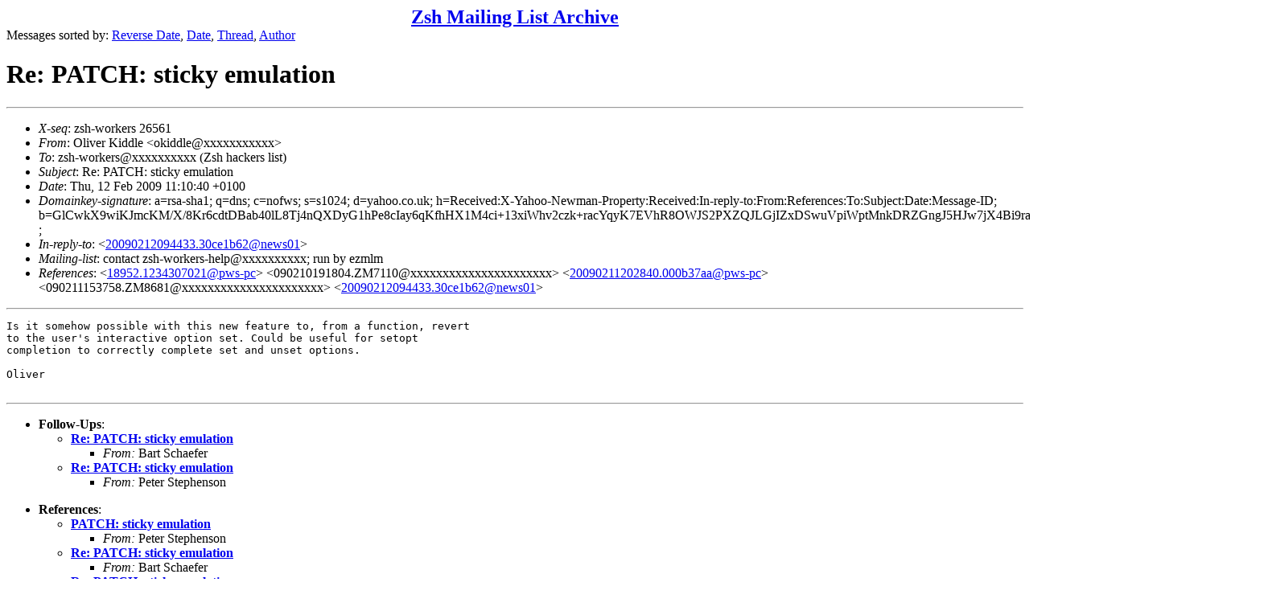

--- FILE ---
content_type: text/html
request_url: https://www.zsh.org/mla/workers/2009/msg00347.html
body_size: 4161
content:
<!-- MHonArc v2.6.16 -->
<!--X-Subject: Re: PATCH: sticky emulation -->
<!--X-From-R13: Ayvire Yvqqyr <bxvqqyrNlnubb.pb.hx> -->
<!--X-Date: Thu, 12 Feb 2009 11:10:40 +0100 -->
<!--X-Message-Id: 7223.1234433440@thecus -->
<!--X-Content-Type: text/plain -->
<!--X-Reference: 18952.1234307021@pws&#45;pc -->
<!--X-Reference: 090210191804.ZM7110@torch.brasslantern.com -->
<!--X-Reference: 20090211202840.000b37aa@pws&#45;pc -->
<!--X-Reference: 090211153758.ZM8681@torch.brasslantern.com -->
<!--X-Reference: 20090212094433.30ce1b62@news01 -->
<!--X-Head-End-->
<!DOCTYPE HTML PUBLIC "-//W3C//DTD HTML 4.01 Transitional//EN"
        "http://www.w3.org/TR/html4/loose.dtd">
<html>
<head>
<title>Re: PATCH: sticky emulation</title>
</head>
<body>
<!--X-Body-Begin-->
<!--X-User-Header-->
<CENTER><FONT SIZE="+2"><B><A HREF="/mla/">Zsh Mailing List Archive</A></B></FONT></CENTER>
<!--X-User-Header-End-->
<!--X-TopPNI-->
Messages sorted by:
<A HREF="index.html">Reverse Date</A>,
<A HREF="date.html">Date</A>,
<A HREF="threads.html">Thread</A>,
<A HREF="author.html">Author</A>
<BR>
</UL>

<!--X-TopPNI-End-->
<!--X-MsgBody-->
<!--X-Subject-Header-Begin-->
<h1>Re: PATCH: sticky emulation</h1>
<hr>
<!--X-Subject-Header-End-->
<!--X-Head-of-Message-->
<ul>
<li><em>X-seq</em>: zsh-workers 26561</li>
<li><em>From</em>: Oliver Kiddle &lt;okiddle@xxxxxxxxxxx&gt;</li>
<li><em>To</em>: zsh-workers@xxxxxxxxxx (Zsh hackers list)</li>
<li><em>Subject</em>: Re: PATCH: sticky emulation</li>
<li><em>Date</em>: Thu, 12 Feb 2009 11:10:40 +0100</li>
<li><em>Domainkey-signature</em>: a=rsa-sha1; q=dns; c=nofws;  s=s1024; d=yahoo.co.uk;  h=Received:X-Yahoo-Newman-Property:Received:In-reply-to:From:References:To:Subject:Date:Message-ID;  b=GlCwkX9wiKJmcKM/X/8Kr6cdtDBab40lL8Tj4nQXDyG1hPe8cIay6qKfhHX1M4ci+13xiWhv2czk+racYqyK7EVhR8OWJS2PXZQJLGjIZxDSwuVpiWptMnkDRZGngJ5HJw7jX4Bi9raiq1aMJaT74JIY0kw+amogmLXb++DRnuc=  ;</li>
<li><em>In-reply-to</em>: &lt;<a href="msg00346.html">20090212094433.30ce1b62@news01</a>&gt; </li>
<li><em>Mailing-list</em>: contact zsh-workers-help@xxxxxxxxxx; run by ezmlm</li>
<li><em>References</em>: &lt;<a href="msg00332.html">18952.1234307021@pws-pc</a>&gt; &lt;090210191804.ZM7110@xxxxxxxxxxxxxxxxxxxxxx&gt; &lt;<a href="msg00342.html">20090211202840.000b37aa@pws-pc</a>&gt; &lt;090211153758.ZM8681@xxxxxxxxxxxxxxxxxxxxxx&gt; &lt;<a href="msg00346.html">20090212094433.30ce1b62@news01</a>&gt;</li>
</ul>
<!--X-Head-of-Message-End-->
<!--X-Head-Body-Sep-Begin-->
<hr>
<!--X-Head-Body-Sep-End-->
<!--X-Body-of-Message-->
<pre>Is it somehow possible with this new feature to, from a function, revert
to the user's interactive option set. Could be useful for setopt
completion to correctly complete set and unset options.

Oliver

</pre>
<!--X-Body-of-Message-End-->
<!--X-MsgBody-End-->
<!--X-Follow-Ups-->
<hr>
<ul><li><strong>Follow-Ups</strong>:
<ul>
<li><strong><a name="00350" href="msg00350.html">Re: PATCH: sticky emulation</a></strong>
<ul><li><em>From:</em> Bart Schaefer</li></ul></li>
<li><strong><a name="00349" href="msg00349.html">Re: PATCH: sticky emulation</a></strong>
<ul><li><em>From:</em> Peter Stephenson</li></ul></li>
</ul></li></ul>
<!--X-Follow-Ups-End-->
<!--X-References-->
<ul><li><strong>References</strong>:
<ul>
<li><strong><a name="00332" href="msg00332.html">PATCH: sticky emulation</a></strong>
<ul><li><em>From:</em> Peter Stephenson</li></ul></li>
<li><strong><a name="00334" href="msg00334.html">Re: PATCH: sticky emulation</a></strong>
<ul><li><em>From:</em> Bart Schaefer</li></ul></li>
<li><strong><a name="00342" href="msg00342.html">Re: PATCH: sticky emulation</a></strong>
<ul><li><em>From:</em> Peter Stephenson</li></ul></li>
<li><strong><a name="00343" href="msg00343.html">Re: PATCH: sticky emulation</a></strong>
<ul><li><em>From:</em> Bart Schaefer</li></ul></li>
<li><strong><a name="00346" href="msg00346.html">Re: PATCH: sticky emulation</a></strong>
<ul><li><em>From:</em> Peter Stephenson</li></ul></li>
</ul></li></ul>
<!--X-References-End-->
<!--X-BotPNI-->
<HR>
Messages sorted by:
<A HREF="index.html">Reverse Date</A>,
<A HREF="date.html">Date</A>,
<A HREF="threads.html">Thread</A>,
<A HREF="author.html">Author</A>

<!--X-BotPNI-End-->
<!--X-User-Footer-->
<!--X-User-Footer-End-->
</body>
</html>
